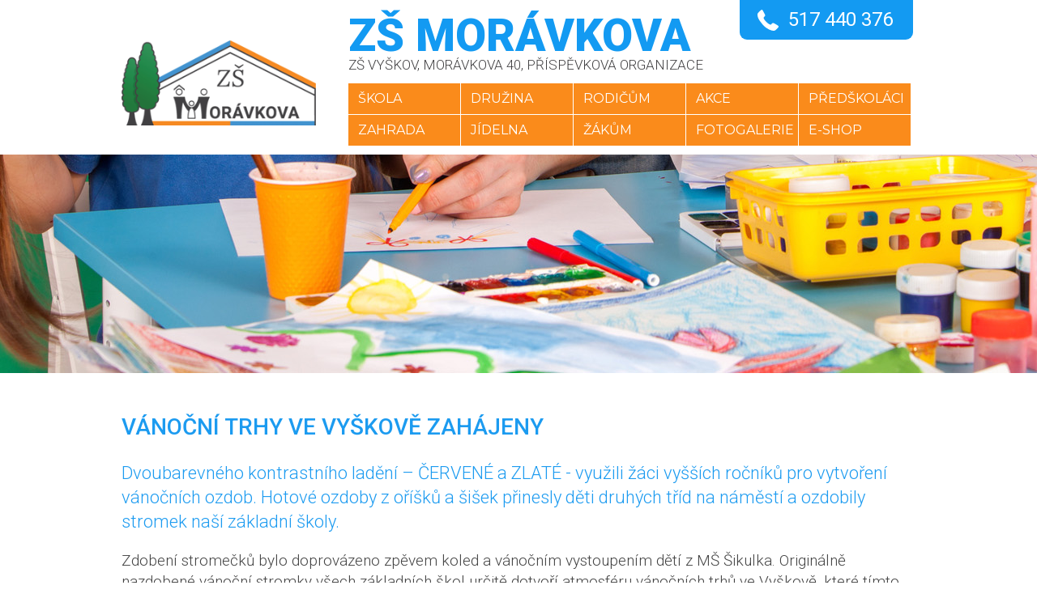

--- FILE ---
content_type: text/html; charset=UTF-8
request_url: https://www.zsmoravkova.cz/aktualita/vanocni-trhy-ve-vyskove-zahajeny
body_size: 3441
content:
<!DOCTYPE html>
<html lang="cs">
  <head>
    <meta charset="utf-8">
    <meta http-equiv="X-UA-Compatible" content="IE=edge">
    <meta name="viewport" content="width=device-width, initial-scale=1">
    <title>Vánoční trhy ve Vyškově zahájeny</title>
    <meta name="description" content="Dvoubarevného kontrastního ladění  – ČERVENÉ a ZLATÉ - využili žáci vyšších ročníků pro vytvoření vánočních ozdob. Hotové ozdoby z oříšků a šišek přinesly děti druhých tříd na náměstí a ozdobily stromek naší základní školy." />
    <meta name="robots" content="index, follow" />
    <link href="../css/reset.css" rel="stylesheet">
    <link href="../css/hamburgers.css" rel="stylesheet">
    <link href="../css/font-awesome.min.css" rel="stylesheet">
    <link href="../css/owl.carousel.min.css" rel="stylesheet">
    <link href="../css/owl.theme.default.min.css" rel="stylesheet">
    <link href="../css/style.css?v=3.2" rel="stylesheet">
    <link href="../css/responsive.css?v=3.2" rel="stylesheet">
    <link href="../css/lightbox.css" rel="stylesheet" />
    <link href="../css/aos.css" rel="stylesheet" />
    <script src="https://ajax.googleapis.com/ajax/libs/jquery/1.12.4/jquery.min.js"></script>
  </head>
  
  <body>
    <header>
      <div class="container clearfix">
        <a href="../" class="logo"><img src="../images/logo.png" alt="ZŠ Morávkova" /></a>
        <div class="telefon"><a href="tel:+420517440376">517 440 376</a></div>
        <div class="prava">
          <div class="nazev"><strong>ZŠ MORÁVKOVA</strong><br />ZŠ VYŠKOV, MORÁVKOVA 40, PŘÍSPĚVKOVÁ ORGANIZACE</div>
          <nav>
                  <ul>
        <li>
        <a href="../skola">Škola</a>
          <ul>
            <li><a href="../kontakty">Kontakty</a></li>
            <li><a href="../dokumenty">Dokumenty</a></li>
            <li><a href="../modernizace">Modernizace</a></li>
            <li><a href="../skolska-rada">Školská rada</a></li>
            <li><a href="../krouzky">Kroužky</a></li>
            <li><a href="../spolek-rodicu">Spolek rodičů</a></li>
            <li><a href="../poradenstvi">Poradenství</a></li>
            <li><a href="../projekty">Projekty</a></li>
            <li><a href="../gdpr">GDPR</a></li>
            <li><a href="../nabidka-pracovniho-mista">Nabídka pracovního místa</a></li>
          </ul>
        </li>
        <li>
        <a href="../druzina">Družina</a>
          <ul>
            <li><a href="../zakladni-informace">Základní informace</a></li>
            <li><a href="../kriteria-prijeti-do-SD">Kritéria přijetí do ŠD</a></li>
            <li><a href="../akce-druziny">Akce družiny</a></li>
            <li><a href="../kontakt-do-druziny">Kontakt do družiny</a></li>
            <li><a href="../prihlaska-do-druziny">Přihláška do družiny</a></li>
            <li><a href="../dokumenty-druziny">Dokumenty družiny</a></li>
          </ul>
        </li>
        <li>
        <a href="../rodicum">Rodičům</a>
          <ul>
            <li><a href="../http://zsmoravkova.bakalari.cz">Bakaláři</a></li>
            <li><a href="../pro-rodice">Formuláře</a></li>
            <li><a href="../organizace-skolniho-roku">Termíny prázdnin</a></li>
            <li><a href="../tridni-schuzky">Třídní schůzky</a></li>
            <li><a href="../https://www.facebook.com/profile.php?id=61571485003571&rdid=Se0bxyR5wZjcpFFM&share_url=https%3A%2F%2Fwww.facebook.com%2Fshare%2F16DEVVZGCR%2F#">Facebook školy</a></li>
            <li><a href="../https://www.instagram.com/zsmoravkova?igsh=MW5ldmJ4Mng1ZG5rYw%3D%3D">Instagram školy</a></li>
          </ul>
        </li>
        <li><a href="../akce">Akce</a></li>
        <li>
        <a href="../predskolaci">Předškoláci</a>
          <ul>
            <li><a href="../tesime-se-do-skoly">Těšíme se do školy</a></li>
            <li><a href="../organizace-zapisu2">Organizace zápisu</a></li>
            <li><a href="../zadost-o-prijeti">Žádost o přijetí</a></li>
            <li><a href="../fotogalerie_predskolaci">Fotogalerie</a></li>
            <li><a href="../kriteria-prijeti">Kritéria přijetí</a></li>
            <li><a href="../dovednosti-ditete">Dovednosti dítěte</a></li>
            <li><a href="../desatero-pro-rodice">Desatero pro rodiče</a></li>
            <li><a href="../opatreni-k-zapisu">Rozhodnutí  o přijetí</a></li>
            <li><a href="../stravovani">Stravování</a></li>
          </ul>
        </li>
        <li><a href="../zahrada">Zahrada</a></li>
        <li>
        <a href="../jidelna">Jídelna</a>
          <ul>
            <li><a href="../zakladni-informace-SJ">Základní informace</a></li>
            <li><a href="../https://www.strava.cz/strava5/">Strava.cz</a></li>
            <li><a href="../kontakt">Kontakt </a></li>
            <li><a href="../cenik-stravneho">Ceník stravného</a></li>
            <li><a href="../dokumenty-jidelny">Dokumenty jídelny</a></li>
          </ul>
        </li>
        <li>
        <a href="../zakum">Žákům</a>
          <ul>
            <li><a href="../terminy-prazdnin">Termíny prázdnin</a></li>
            <li><a href="../zakovsky-parlament">Žákovský parlament</a></li>
            <li><a href="../https://www.instagram.com/zsmoravkova/">Instagram školy</a></li>
            <li><a href="../https://www.facebook.com/profile.php?id=61571485003571">Facebook školy</a></li>
          </ul>
        </li>
        <li>
        <a href="../fotogalerie">Fotogalerie</a>
          <ul>
            <li><a href="../2025-2026">2025 - 2026</a></li>
            <li><a href="../2024-2025">2024 - 2025</a></li>
            <li><a href="../2023-2024">2023 - 2024</a></li>
            <li><a href="../2022-2023">2022 - 2023</a></li>
            <li><a href="../2021-2022">2021 - 2022</a></li>
            <li><a href="../2020-2021">2020 - 2021</a></li>
            <li><a href="../galerie-2019-2020">2019 - 2020</a></li>
          </ul>
        </li>
        <li><a href="../ruzne">E-SHOP</a></li>
      </ul>
            <a href="" class="hamburger hamburger--collapse open-mobile-nav">
              <span class="hamburger-box">
                <span class="hamburger-inner"></span>
              </span>
              <span class="hamburger-label">Menu</span>
            </a>					
          </nav>
        </div>
      </div>
    </header>
    
    <div class="foto_hlavicka"></div>
    
    <div class="obsah">
      <div class="container clearfix">
				<h1>Vánoční trhy ve Vyškově zahájeny</h1>
		<p class="marker">Dvoubarevného kontrastního ladění  – ČERVENÉ a ZLATÉ - využili žáci vyšších ročníků pro vytvoření vánočních ozdob. Hotové ozdoby z oříšků a šišek přinesly děti druhých tříd na náměstí a ozdobily stromek naší základní školy.</p>
<p>Zdoben&iacute; stromečků bylo doprov&aacute;zeno zpěvem koled a v&aacute;nočn&iacute;m vystoupen&iacute;m dět&iacute; z&nbsp;M&Scaron; &Scaron;ikulka. Origin&aacute;lně nazdoben&eacute; v&aacute;nočn&iacute; stromky v&scaron;ech z&aacute;kladn&iacute;ch &scaron;kol určitě dotvoř&iacute; atmosf&eacute;ru v&aacute;nočn&iacute;ch trhů ve Vy&scaron;kově, kter&eacute; t&iacute;mto mohou zač&iacute;t.</p>

<p>Mgr. Kateřina Gibalov&aacute;</p>

		<div class="galerie">
		<div class="foto_box">
         <div class="foto_box_inner">
           <a href="../fm/files/foto/galerie/vanocni_trhy_ve_vyskove_zahajeny/1583099005.jpg?nocache=602" data-lightbox="roadtrip" data-title=""><img src="../fm/files/foto/galerie/vanocni_trhy_ve_vyskove_zahajeny/m_1583099005.jpg?nocache=693" alt="" class="aos-item" data-aos="zoom-in" data-aos-duration="500" data-aos-offset="0" /></a>
         </div>
		</div>
		<div class="foto_box">
         <div class="foto_box_inner">
           <a href="../fm/files/foto/galerie/vanocni_trhy_ve_vyskove_zahajeny/2838037748.jpg?nocache=691" data-lightbox="roadtrip" data-title=""><img src="../fm/files/foto/galerie/vanocni_trhy_ve_vyskove_zahajeny/m_2838037748.jpg?nocache=914" alt="" class="aos-item" data-aos="zoom-in" data-aos-duration="500" data-aos-offset="0" /></a>
         </div>
		</div>
		<div class="foto_box">
         <div class="foto_box_inner">
           <a href="../fm/files/foto/galerie/vanocni_trhy_ve_vyskove_zahajeny/2740851268.jpg?nocache=632" data-lightbox="roadtrip" data-title=""><img src="../fm/files/foto/galerie/vanocni_trhy_ve_vyskove_zahajeny/m_2740851268.jpg?nocache=486" alt="" class="aos-item" data-aos="zoom-in" data-aos-duration="500" data-aos-offset="0" /></a>
         </div>
		</div>
		<div class="foto_box">
         <div class="foto_box_inner">
           <a href="../fm/files/foto/galerie/vanocni_trhy_ve_vyskove_zahajeny/2016703755.jpg?nocache=421" data-lightbox="roadtrip" data-title=""><img src="../fm/files/foto/galerie/vanocni_trhy_ve_vyskove_zahajeny/m_2016703755.jpg?nocache=423" alt="" class="aos-item" data-aos="zoom-in" data-aos-duration="500" data-aos-offset="0" /></a>
         </div>
		</div>
		<div class="foto_box">
         <div class="foto_box_inner">
           <a href="../fm/files/foto/galerie/vanocni_trhy_ve_vyskove_zahajeny/2261294988.jpg?nocache=855" data-lightbox="roadtrip" data-title=""><img src="../fm/files/foto/galerie/vanocni_trhy_ve_vyskove_zahajeny/m_2261294988.jpg?nocache=687" alt="" class="aos-item" data-aos="zoom-in" data-aos-duration="500" data-aos-offset="0" /></a>
         </div>
		</div>
		<div class="foto_box">
         <div class="foto_box_inner">
           <a href="../fm/files/foto/galerie/vanocni_trhy_ve_vyskove_zahajeny/2807936389.jpg?nocache=937" data-lightbox="roadtrip" data-title=""><img src="../fm/files/foto/galerie/vanocni_trhy_ve_vyskove_zahajeny/m_2807936389.jpg?nocache=32" alt="" class="aos-item" data-aos="zoom-in" data-aos-duration="500" data-aos-offset="0" /></a>
         </div>
		</div>
		<div class="foto_box">
         <div class="foto_box_inner">
           <a href="../fm/files/foto/galerie/vanocni_trhy_ve_vyskove_zahajeny/3421247204.jpg?nocache=610" data-lightbox="roadtrip" data-title=""><img src="../fm/files/foto/galerie/vanocni_trhy_ve_vyskove_zahajeny/m_3421247204.jpg?nocache=945" alt="" class="aos-item" data-aos="zoom-in" data-aos-duration="500" data-aos-offset="0" /></a>
         </div>
		</div>
		<div class="foto_box">
         <div class="foto_box_inner">
           <a href="../fm/files/foto/galerie/vanocni_trhy_ve_vyskove_zahajeny/2010072567.jpg?nocache=921" data-lightbox="roadtrip" data-title=""><img src="../fm/files/foto/galerie/vanocni_trhy_ve_vyskove_zahajeny/m_2010072567.jpg?nocache=97" alt="" class="aos-item" data-aos="zoom-in" data-aos-duration="500" data-aos-offset="0" /></a>
         </div>
		</div>
		<div class="foto_box">
         <div class="foto_box_inner">
           <a href="../fm/files/foto/galerie/vanocni_trhy_ve_vyskove_zahajeny/1932919025.jpg?nocache=903" data-lightbox="roadtrip" data-title=""><img src="../fm/files/foto/galerie/vanocni_trhy_ve_vyskove_zahajeny/m_1932919025.jpg?nocache=120" alt="" class="aos-item" data-aos="zoom-in" data-aos-duration="500" data-aos-offset="0" /></a>
         </div>
		</div>
		<div class="foto_box">
         <div class="foto_box_inner">
           <a href="../fm/files/foto/galerie/vanocni_trhy_ve_vyskove_zahajeny/3363723583.jpg?nocache=94" data-lightbox="roadtrip" data-title=""><img src="../fm/files/foto/galerie/vanocni_trhy_ve_vyskove_zahajeny/m_3363723583.jpg?nocache=715" alt="" class="aos-item" data-aos="zoom-in" data-aos-duration="500" data-aos-offset="0" /></a>
         </div>
		</div>
		<div class="foto_box">
         <div class="foto_box_inner">
           <a href="../fm/files/foto/galerie/vanocni_trhy_ve_vyskove_zahajeny/1918870574.jpg?nocache=170" data-lightbox="roadtrip" data-title=""><img src="../fm/files/foto/galerie/vanocni_trhy_ve_vyskove_zahajeny/m_1918870574.jpg?nocache=138" alt="" class="aos-item" data-aos="zoom-in" data-aos-duration="500" data-aos-offset="0" /></a>
         </div>
		</div>
		<div class="foto_box">
         <div class="foto_box_inner">
           <a href="../fm/files/foto/galerie/vanocni_trhy_ve_vyskove_zahajeny/2833958619.jpg?nocache=669" data-lightbox="roadtrip" data-title=""><img src="../fm/files/foto/galerie/vanocni_trhy_ve_vyskove_zahajeny/m_2833958619.jpg?nocache=997" alt="" class="aos-item" data-aos="zoom-in" data-aos-duration="500" data-aos-offset="0" /></a>
         </div>
		</div>
		<div class="foto_box">
         <div class="foto_box_inner">
           <a href="../fm/files/foto/galerie/vanocni_trhy_ve_vyskove_zahajeny/2469918880.jpg?nocache=782" data-lightbox="roadtrip" data-title=""><img src="../fm/files/foto/galerie/vanocni_trhy_ve_vyskove_zahajeny/m_2469918880.jpg?nocache=156" alt="" class="aos-item" data-aos="zoom-in" data-aos-duration="500" data-aos-offset="0" /></a>
         </div>
		</div>
		<div class="foto_box">
         <div class="foto_box_inner">
           <a href="../fm/files/foto/galerie/vanocni_trhy_ve_vyskove_zahajeny/3392670619.jpg?nocache=883" data-lightbox="roadtrip" data-title=""><img src="../fm/files/foto/galerie/vanocni_trhy_ve_vyskove_zahajeny/m_3392670619.jpg?nocache=533" alt="" class="aos-item" data-aos="zoom-in" data-aos-duration="500" data-aos-offset="0" /></a>
         </div>
		</div>
		<div class="foto_box">
         <div class="foto_box_inner">
           <a href="../fm/files/foto/galerie/vanocni_trhy_ve_vyskove_zahajeny/1738158851.jpg?nocache=84" data-lightbox="roadtrip" data-title=""><img src="../fm/files/foto/galerie/vanocni_trhy_ve_vyskove_zahajeny/m_1738158851.jpg?nocache=751" alt="" class="aos-item" data-aos="zoom-in" data-aos-duration="500" data-aos-offset="0" /></a>
         </div>
		</div>
		<div class="foto_box">
         <div class="foto_box_inner">
           <a href="../fm/files/foto/galerie/vanocni_trhy_ve_vyskove_zahajeny/1987869058.jpg?nocache=667" data-lightbox="roadtrip" data-title=""><img src="../fm/files/foto/galerie/vanocni_trhy_ve_vyskove_zahajeny/m_1987869058.jpg?nocache=178" alt="" class="aos-item" data-aos="zoom-in" data-aos-duration="500" data-aos-offset="0" /></a>
         </div>
		</div>
		<div class="foto_box">
         <div class="foto_box_inner">
           <a href="../fm/files/foto/galerie/vanocni_trhy_ve_vyskove_zahajeny/3294675462.jpg?nocache=123" data-lightbox="roadtrip" data-title=""><img src="../fm/files/foto/galerie/vanocni_trhy_ve_vyskove_zahajeny/m_3294675462.jpg?nocache=429" alt="" class="aos-item" data-aos="zoom-in" data-aos-duration="500" data-aos-offset="0" /></a>
         </div>
		</div>
		<div class="foto_box">
         <div class="foto_box_inner">
           <a href="../fm/files/foto/galerie/vanocni_trhy_ve_vyskove_zahajeny/3265617679.jpg?nocache=634" data-lightbox="roadtrip" data-title=""><img src="../fm/files/foto/galerie/vanocni_trhy_ve_vyskove_zahajeny/m_3265617679.jpg?nocache=255" alt="" class="aos-item" data-aos="zoom-in" data-aos-duration="500" data-aos-offset="0" /></a>
         </div>
		</div>
		<div class="foto_box">
         <div class="foto_box_inner">
           <a href="../fm/files/foto/galerie/vanocni_trhy_ve_vyskove_zahajeny/3127241709.jpg?nocache=562" data-lightbox="roadtrip" data-title=""><img src="../fm/files/foto/galerie/vanocni_trhy_ve_vyskove_zahajeny/m_3127241709.jpg?nocache=572" alt="" class="aos-item" data-aos="zoom-in" data-aos-duration="500" data-aos-offset="0" /></a>
         </div>
		</div>
		<div class="foto_box">
         <div class="foto_box_inner">
           <a href="../fm/files/foto/galerie/vanocni_trhy_ve_vyskove_zahajeny/3562889959.jpg?nocache=725" data-lightbox="roadtrip" data-title=""><img src="../fm/files/foto/galerie/vanocni_trhy_ve_vyskove_zahajeny/m_3562889959.jpg?nocache=837" alt="" class="aos-item" data-aos="zoom-in" data-aos-duration="500" data-aos-offset="0" /></a>
         </div>
		</div>
		</div>
		<div class="clearfix"></div>
      </div>
    </div>
	    
    <footer>
      <div class="container clearfix">
        <div class="sloupec adresa">
          <p><a href="https://goo.gl/maps/1ff7tpj3uvLJd7Qg6" target="_blank">Základní škola Vyškov, <br />Morávkova 40,</a><br />příspěvková organizace<br />IČ: 46271040<br />ID dat. schránky: u65yvs3</p>
        </div>
        <div class="sloupec kontakt">
          <p><span class="ikona_tel"><a href="tel:+420517440376">+420 517 440 376</a></span></p>
          <p><span class="ikona_mail"><a href="mailto:skola@zsmoravkova.cz">skola@zsmoravkova.cz</a></span></p>
          <p><span class="ikona_youtube"><a href="https://www.youtube.com/@zsmoravkovavyskov6966" target="_blank">YouTube kanál</a></span></p>
        </div>
        <div class="sloupec logo">
          <a href="#statistiky" onClick="zobrazSkryj('statistiky')" style="text-decoration:none;cursor:default;"><img src="../images/logo_paticka.png" alt="Autocentrum RK" /></a>
          <div id="statistiky">
			<a href="https://www.toplist.cz/stat/1792944">
          <script language="JavaScript" type="text/javascript">
            <!--
            document.write('<img src="https://toplist.cz/count.asp?id=1792944&amp;logo=mc&amp;http='+escape(document.referrer)+'&amp;t='+escape(document.title)+
            '&amp;wi='+escape(window.screen.width)+'&amp;he='+escape(window.screen.height)+'" width="88" height="60" border=0 alt="TOPlist" />'); 
            //-->
          </script>
        </a>
          </div>
        </div>
      </div>
      <a href="https://www.izic.cz" target="_blank"><img class="realizace" src="../images/izic.svg" alt="tvorba www izic cz"></a>
    </footer>

    <script src="../js/owl.carousel.min.js"></script>
    <script src="../js/doubletaptogo.js"></script>
    <script src="../js/lightbox.js"></script>
    <script src="../js/aos.js"></script>
	<script src="../js/app.js"></script>

  </body>
</html>

--- FILE ---
content_type: text/css
request_url: https://www.zsmoravkova.cz/css/style.css?v=3.2
body_size: 3067
content:
img,svg {
	max-width: 100%;
}
body, html {
	color: #333;
	font-size: 16px;
	line-height: 150%;
	font-weight: 300;
	height: 100%;
}
strong {
	font-weight: bold;
}
a {
	color: #1C9BF0;
	-webkit-transition: all .15s ease;
	-moz-transition: all .15s ease;
	-o-transition: all .15s ease;
	transition: all .15s ease;
}
a:hover {
	text-decoration: underline;
	color: #FA830C;
}
.container {
	width: 1170px;
	margin: auto;
	position: relative;
	-webkit-transition: all .2s ease;
	-moz-transition: all .2s ease;
	-o-transition: all .2s ease;
	transition: all .2s ease;
}
.center {
	text-align: center;
}

header {
	float: left;
	width: 100%;
	padding-top: 15px;
	position: relative;
}

header .logo {
	display: block;
    width: 271px;
    float: left;
	margin-top: 27px;
}

header .telefon {
	position: absolute;
	top: -15px;
	right: 3px;
	background-color: #139AF2;
	padding: 12px 25px 10px 60px;
	background-image: url('../images/ikona_tel.png');
	background-position: 20px center;
    background-repeat: no-repeat;
	-webkit-border-bottom-right-radius: 9px;
	-webkit-border-bottom-left-radius: 9px;
	-moz-border-radius-bottomright: 9px;
	-moz-border-radius-bottomleft: 9px;
	border-bottom-right-radius: 9px;
	border-bottom-left-radius: 9px;
}
header .telefon a {
	color: #FFF;
	font-size: 24px;
	font-weight: 400;
	text-decoration: none;
	line-height: 100%;
}

header .prava {
	float: right;
	width: calc(100% - 350px);
	padding-top: 33px;
}

header .nazev {
	color: #414042;
	font-size: 17px;
	font-weight: 300;
	line-height: 140%;
}
header .nazev strong {
	color: #139AF2;
	font-size: 56px;
	font-weight: 900;
}
	
header nav .hamburger {
	display: none;
}
header nav {
	float: right;
	margin-top: 11px;
	margin-bottom: 10px;
	font-family: 'Montserrat', sans-serif;
}
header nav > ul {
	margin: 0px; 
}
header nav > ul > li {
	float: left;
	position: relative;
	width: calc(20% - 1px);
}
header nav > ul > li > a {
	display: block;
	padding: 11px 0px 11px 20px;
	background-color: #FA8B1B;
	margin: 0px;
	color: #FFF;
	font-weight: 400;
	font-size: 17px;
	text-decoration: none;
	text-transform: uppercase;
	line-height: 100%;
	border-right: 1px solid white;
	border-bottom: 1px solid white;
}
header nav > ul > li > a:hover, 
header nav > ul > li > #aktiv  {
	color: #FFF; 
	background-color: #139AF2;
	text-decoration: none;
}
header nav > ul > li > ul {
	display: none;
	position: absolute;
    top: 100%;
    left: 0px;
    padding: 15px 0px;
    width: 250px;
	z-index: 9;
	background-color: #F87E05;
}
header nav > ul > li:hover > ul {
	display: block;
}
header nav > ul > li > ul li a {
	display: block;
    color: #FFF;
    padding: 7px 0px 7px 20px;
    font-size: 15px;
	font-weight: 400;
    text-decoration: none;
	text-transform: uppercase;
	line-height: 130%;
}
header nav > ul > li > ul li a:hover,
header nav > ul > li > ul li #akt {
	color: #FFF;
	text-decoration: underline;
}

.foto_hlavicka_uvod {
	float: left;
	width: 100%;
	height: 640px;
	background-image: url('../images/foto_hlavicka_uvod.jpg');
	background-position: center top;
    background-repeat: no-repeat;
}
.foto_hlavicka {
	float: left;
	width: 100%;
	height: 270px;
	background-image: url('../images/foto_hlavicka.jpg');
	background-position: center top;
    background-repeat: no-repeat;
}
/*
.foto_slider {
	float: left;
	width: 570px;
	background-color: #FFF;
	padding: 10px;
	margin-top: 100px;
	-webkit-box-shadow: 10px 10px 40px 0px rgba(0,0,0,0.70);
	-moz-box-shadow: 10px 10px 40px 0px rgba(0,0,0,0.70);
	box-shadow: 10px 10px 40px 0px rgba(0,0,0,0.70);
}
*/

.foto_slider {
	float: left;
	width: 550px;
	height: 318px;
	margin-top: 100px;
	border: 10px solid #FFF;
	-webkit-box-shadow: 10px 10px 40px 0px rgba(0,0,0,0.70);
	-moz-box-shadow: 10px 10px 40px 0px rgba(0,0,0,0.70);
	box-shadow: 10px 10px 40px 0px rgba(0,0,0,0.70);
}

.foto_slider iframe {
	width: 100%;
	height: 100%;
}
/*************** obsah *****************/

p {
	margin-bottom: 20px;
}

.obsah {
	float: left;
	width: 100%;
	padding-top: 35px;
	padding-bottom: 70px;
	font-weight: 300;
	font-size: 19px;
	line-height: 140%;
	color: #444;
}
.obsah h1 {
	clear: both;
	color: #1C9BF0;
	font-size: 28px;
	font-weight: 500;
	position: relative;
	margin-top: 10px;
	margin-bottom: 20px;
	text-transform: uppercase;
	line-height: 160%;
}
.obsah h2 {
	clear: both;
	color: #FF962D;
	font-size: 26px;
	font-weight: 400;
	margin-top: 30px;
	margin-bottom: 20px;
	line-height: 130%;
	text-transform: none;
}
.obsah p {
	margin: 20px 0px;
}
.obsah strong {
	font-weight: 500;
	color: #666;
}
.obsah big {
	clear: both;
	color: #444;
	font-size: 24px;
	font-weight: 300;
}
.obsah hr {
	width: 100%;
	height: 1px;
	border: 0px;
	color: #D4D4D4;
	background-color: #D4D4D4;
	margin: 30px 0px 35px -20px;
	}
.obsah .marker, .obsah .marker a:link, .obsah .marker a:visited {
	color: #1C9BF0;
	font-weight: 300;
	font-size: 22px;
	line-height: 140%;
	}
.obsah ul {
	list-style: disc outside none;
	margin: 25px 0px 35px 50px;
}
.obsah ol {
	list-style: decimal outside none;
	margin: 0px 0px 20px 35px;
}
.obsah ul li {
	list-style-image: url('../images/kosticka.png');
	padding-left: 5px;
	margin-bottom: 7px;
}
.obsah ol li {
	margin-bottom: 7px;
	padding-left: 3px;
}

.obsah.uvod {
	padding-top: 70px;
}

.obsah .kontakt {
	width: calc(33.33% - 20px);
	display: inline-block;
	border: 1px solid #D2D2D2;
	line-height: 160%;
	padding: 20px 30px;
	margin-top: 0px;
	margin-bottom: 15px;
	margin-right: 10px;
}
.obsah .kontakt strong {
	color: #FF8D1C;
	font-size: 22px;
	font-weight: 300;
}

.rozcestnik li {
	padding: 2px 0px;
	font-weight: 700;
	font-size: 18px;
	text-transform: none;
	margin: 0px;	
}
.rozcestnik li > a {
	color: #FF8B17;
	
}

.leva {
	float: left;
	width: 50%;
	padding-right: 45px;
	margin-top: -15px;
}
.prava {
	float: left;
	width: 50%;
	margin-top: -15px;
}


footer {
	float: left;
	width: 100%;
	background-color: #414042;
	color: #FFF;
	padding: 40px 0px;
	font-size: 20px;
	font-weight: 300;
}
footer .sloupec {
	float: left;
	position: relative;
	width: 33.33%;
}
footer a {
	color: #FFF;
	text-decoration: none;
}
footer a:hover {
	color: #FF962D;
	text-decoration: underline;
}
footer p {
	margin-top: 6px;
	margin-bottom: 10px;
	line-height: 140%;
}
footer strong {
	font-weight: 700;
}
footer .sloupec .nadpis {
	color: #EF4124;
	font-weight: 600;
	font-size: 18px;
	margin-bottom: 12px;
	text-transform: uppercase;
}
footer .sloupec.logo {
	width: 30%;
	text-align: right;
}
footer .sloupec.adresa {
	width: 35%;
}
footer .sloupec.kontakt {
	width: 35%;
}
footer img.realizace {
	float: right;
	width: 90px;
	margin-top: -60px;
	margin-right: 50px;
}
.ikona_tel {
	display: inline-block;
	background-image: url('../images/ikona_tel.png');
	background-position: left center;
	background-size: 30px 26px;
	background-repeat: no-repeat;
	padding: 4px 0px 5px 43px;
	margin-top: 2px;
}
.ikona_mail{
	display: inline-block;
	background-image: url('../images/ikona_mail.png');
	background-position: left center;
	background-size: 30px 21px;
	background-repeat: no-repeat;
	padding: 4px 0px 5px 45px;
	margin-top: 2px;
}
.ikona_youtube{
	display: inline-block;
	background-image: url('../images/ikona_youtube.png');
	background-position: left center;
	background-size: 30px 21px;
	background-repeat: no-repeat;
	padding: 4px 0px 5px 45px;
	margin-top: 2px;
}

/*************** dlazdice *****************/

.dlazdice {
	float: left;
	width: 100%;
	position: relative;
	z-index: 2;
	margin-top: -117px;
	margin-bottom: -117px;
}
.dlazdice ul {
	width: 100%;
}
.dlazdice ul li {
	float: left;
	width: 20%;
}
.dlazdice ul li a {
	display: block;
	height: 234px;
	text-align: center;
	color: #FFF;
	background-color: #FF962D;
	padding-top: 40px;
	text-decoration: none;
	transition: 0.25s;
}
.dlazdice ul li:nth-child(odd) a {
	background-color: #FA8B1B;
}
.dlazdice ul li a:hover {
	transform: scale(1.06);
}
.dlazdice ul li a strong {
	display: block;
	height: 110px;
	line-height: 110px;
	margin-bottom: 24px;
}
.dlazdice ul li a strong img {
	display: inline-block;
	vertical-align: middle;
}
.dlazdice ul li a span {
	display: block;
	line-height: 100%;
	font-size: 19px;
	font-weight: 700;
	text-transform: uppercase;
}

/*************** aktuality *****************/

.aktuality {
	float: left;
	width: 100%;
	background-color: #1C9BF0;
	padding: 170px 0px 22px 0px;
	text-align: center;
	color: #FFF;
}
.aktuality .slider {
	padding: 0px 45px;
}
.aktuality .item {
	padding: 0px 30px;
}
.aktuality .item > h3 {
	margin: 0px 0px 15px 0px;
}
.aktuality .item > h3 a {
	color: #FFF;
	font-size: 22px;
	font-weight: 700;
	text-decoration: none;
	text-transform: uppercase;
	line-height: 130%;
}
.aktuality .item > h3 a:hover {
	text-decoration: underline;
	color: #FFF;
}
.aktuality .item > p {
	font-size: 20px;
	font-weight: 300;
	line-height: 120%;
	margin-top: 20px;
	margin-bottom: 35px;
}
.aktuality .item > p > a {
	color: #FFF;
	text-decoration: none;
}

.owl-theme .owl-nav.disabled+.owl-dots {
	margin-top: 0px;
	margin-bottom: 5px;
}
.owl-theme .owl-dots .owl-dot span {
	border-radius: 0px;
}
.owl-theme .owl-nav{
	margin: 0px;
}
.owl-theme .owl-dots .owl-dot span{
	background-color: #A4D7F9;
	width: 13px;
	height: 13px;
}
.owl-theme .owl-dots .owl-dot.active span, .owl-theme .owl-dots .owl-dot:hover span{
	background-color: #FFF;
}
.owl-theme .owl-nav [class*=owl-]{
	display: block;
	padding: 0px;
	margin: 0px;
	background-color: transparent;
	border-radius: 0px;
	color: #CCC;
	position: absolute;
	top: 50%;
	margin-top: -22px;
	transition: 0.3s;
}
.owl-theme .owl-nav [class*=owl-]:hover{
	background-color: transparent;
	color: #404041;
}
.owl-theme .owl-nav [class*=owl-] i{
	font-size: 70px;
	line-height: 40px;
}
.owl-theme .owl-nav .owl-prev{
	left: -45px;
}
.owl-theme .owl-nav .owl-next{
	right: -45px;
}

.aktualita {
	float: left;
	width: 100%;
	background-color: #F3F3F3;
	padding: 20px;
	margin: 10px 0px;
}
.aktualita .foto {
	float: left;
	width: 260px;
	padding-right: 35px;
}
.aktualita h3 a {
	font-size: 22px;
	font-weight: 400;
	text-decoration: none;
	text-transform: uppercase;
	border-bottom: 1px solid #1C9BF0;
	padding-bottom: 1px;
	line-height: 130%;
}
.aktualita h3 a:hover {
	text-decoration: none;
	border-color: #FA830C;
}
.aktualita .datum {
	color: #666;
	font-size: 16px;
	font-weight: 600;
	margin-top: 15px;
	margin-bottom: -10px;
}
.aktualita_zpet a {
	text-decoration: underline;
}

/*************** doplnky *****************/

#statistiky {
	display: none;
	margin-top: 15px;
}
#statistiky img {
	width: 88px;
	height: 60px;
}

.sloupec-3 {
	float: left;
	width: 33.33%;
}

.galerie {
	float: left;
	width: 100%;
	margin-left: -8px;
	margin-top: 15px;
	clear: both;
}
.galerie img {
	-webkit-transition: all .3s ease-in-out;
	-moz-transition: all .3s ease-in-out;
	-o-transition: all .3s ease-in-out;
	transition: all .3s ease-in-out;
}
.galerie img:hover {
	transform: scale(0px, -6px);
	-webkit-transform: translate(0px, -6px);
	-moz-transform: translate(0px, -6px);
	-o-transform: translate(0px, -6px);
	-ms-transform:  translate(0px, -6px);
}	

.album {
	float: left;
	padding: 5px 10px 18px 7px;
	width: 25%;
	text-align: center;
}
.album h3 {
	font-size: 18px;
	font-weight: 400;
	margin-top: 8px;
	text-transform: none;
	height: 30px;
}
.album h3 a {
	text-decoration: none;
	color: #444;
}
.album h3 a:hover {
	text-decoration: none;
	color: #FA8B1B;
}
.album img {
	width: auto;
	height: auto;
}

.foto_box {
	float: left;
	position: relative;
	width: 25%;
	height: 197px;
	transition: all .3s ease-in-out;
	-webkit-transition: all .3s ease-in-out;
	-moz-transition: all .3s ease-in-out;
	-o-transition: all .3s ease-in-out;
	}
.foto_box_inner {
	float: left;
	padding: 7px;
	overflow: hidden;
	}
.foto_box_inner img {
	float: left;
	width: 100%;
	height: 100%;
}		
	
.pdf_box {
	width: calc(20% - 10px);
	display: table-cell;
	float: left;
	vertical-align: top;
	margin: 0px 10px 10px 0px;
	box-sizing: border-box;
	text-align: center;
	-moz-transition: all .3s ease;
	-webkit-transition: all .3s ease;
	-o-transition: all .3s ease;
	transition: all .3s ease;
}
.pdf_box_nazev {
	padding: 10px 0px;
	height: 74px;
	line-height: 130%;
	font-size: 16px;
}
.pdf_box img {
	width: 100%;
	border: 1px solid #DDD;
	box-sizing: border-box;
	transition: All 0.3s ease;
	-webkit-transition: All 0.3s ease;
	-moz-transition: All 0.3s ease;
	-o-transition: All 0.3s ease;
}
.pdf_box img:hover {
	transform: scale(0px, -6px);
	-webkit-transform: translate(0px, -6px);
	-moz-transform: translate(0px, -6px);
	-o-transform: translate(0px, -6px);
	-ms-transform:  translate(0px, -6px);
}

.tabulka {
	text-align: left;
	table-layout: fixed;
	margin-left: -10px;
	margin-top: 0px;
}
.tabulka td, .tabulka th {
	border-bottom: 1px solid #D4D4D4;
	padding: 10px 30px 10px 10px;
}
.tabulka td strong, .tabulka th strong {
	font-size: 18px;
	font-weight: 400 !important;
	text-transform: uppercase;
	color: #2288C8;
}
.tabulka tr:nth-child(odd) {
}

/*************** formular *****************/

.formular {
	padding: 5px 0px;
}
.formular input[type=text],
.formular select,
.formular option {
	margin-bottom: 10px;
	width: 33%;
	padding: 10px;
	border: 1px solid #D8D8D8;
	box-sizing: border-box;
	font-size: 15px;
	font-weight: 400;
	color: #666;
}
.formular textarea {
	width: 100%;
	height: 100px;
	padding: 10px;
	border: 1px solid #D8D8D8;
	box-sizing: border-box;
	font-size: 15px;
	font-weight: 400;
	color: #666;
}
.formular input[type=submit] {
	width: 33%;
	margin-top: 10px;
	padding: 12px;
	border: none;
	background-color: #242424;
	color: #FFF;
	font-weight: 300;
	font-size: 16px;
	text-transform: uppercase;
	cursor: pointer;
	-webkit-transition: all .2s ease-in-out;
	-moz-transition: all .2s ease-in-out;
	-o-transition: all .2s ease-in-out;
	transition: all .2s ease-in-out;
}
.formular input[type=submit]:hover {
	background-color: #EF4124;
	color: #FFF;
}
p.form_info {
	width: 100%;
	font-size: 15px;
	line-height: 130%;
	text-align: justify;
	margin-top: 6px;
	margin-bottom: 12px;
	padding: 0px;
}
.hlaska {
	text-align: center;
	background-color: #F9FAFB;
	padding-top: 8px;
	padding-bottom: 8px;
	margin-top: 15px;
	margin-bottom: 20px;
	color: #DC1320;
	font-size: 18px;
	font-weight: 500;
	-moz-border-radius: 5px;
	-webkit-border-radius: 5px;
	border-radius: 5px;
	box-shadow: 0px 0px 10px gray;
	-moz-box-shadow: 0px 0px 10px gray;
	-webkit-box-shadow: 0px 0px 10px gray;
}

.tlacitka_bakalari {
	float: left;
	width: 100%;
	margin-bottom: 40px;
}
.tlacitka_bakalari a {
	float: left;
	width: calc(50% - 10px);
	margin-right: 10px;
	background-color: #D5001E;
	box-sizing: border-box;
	color: #FFF;
	font-size: 22px;
	font-weight: 300;
	text-align: center;
	text-transform: uppercase;
	text-decoration: none;
	padding: 52px 0px;
	transition: 0.3s;
}
.tlacitka_bakalari a.rozvrh { background-color: #139AF2; }
.tlacitka_bakalari a.prihlaseni { background-color: #FA8B1B; }
.tlacitka_bakalari a.rozvrh:hover { background-color: #0C80CD; }
.tlacitka_bakalari a.prihlaseni:hover { background-color: #E27405; }


--- FILE ---
content_type: text/css
request_url: https://www.zsmoravkova.cz/css/responsive.css?v=3.2
body_size: 1388
content:
@media (max-width: 1650px) {
	.foto_hlavicka_uvod {
		height: 450px;
		background-size: cover;
	}
	.foto_slider {
		width: 400px;
		height: 231px;
		margin-top: 50px;
	}
}
@media (max-width: 1370px) {
	.container {
		width: 980px;
	}
	header .logo {
		width: 240px;
		margin-top: 35px;
	}
	header .prava {
		width: calc(100% - 280px);
	}
	header nav > ul > li > a {
		padding-left: 12px;
		font-size: 16px;
	}
	header nav > ul > li > ul li a {
		padding: 10px 25px;
	}
	.foto_hlavicka_uvod {
		height: 370px;
		background-size: cover;
	}
	.foto_slider {
		width: 346px;
		height: 200px;
		margin-top: 30px;
	}
	.dlazdice {
		margin-top: -100px;
		margin-bottom: -100px;
	}
	.dlazdice ul li a {
		height: 200px;
		padding-top: 20px;
	}
	footer img.realizace {
		margin-top: 20px;
	}
}

@media (max-width: 1160px) {
	.container {
		width: 980px;
	}
	.obsah .kontakt {
		width: calc(50% - 20px);
	}
	.aktuality {
		padding-top: 150px;
	}

}

@media (max-width: 1000px) {
	.container {
		width: 750px;
	}
	header {
		padding: 0px;
	}
	header nav > ul {
		margin: 27px 0px 0px 0px;
	}
	header nav{
		float: none;
		position: absolute;
		top: 30px;
		right: 0px;
	}
	header .logo {
		width: 200px;
		margin-top: 20px;
		margin-bottom: 15px;
	}
	header .telefon {
		display: none;
	}
	header .nazev {
		position: absolute;
		top: 32px;
		right: 155px;
		font-size: 17px;
		max-width: 280px;
	}
	header .nazev strong {
		font-size: 28px;
	}
	.hamburger-inner, .hamburger-inner::after, .hamburger-inner::before{
		background-color: #FA8B1B;
	}
	.hamburger-box{
		vertical-align: middle;
	}
	.hamburger-label{
		color: #414042;
		font-weight: 700;
		font-size: 17px;
		display: inline-block;
		vertical-align: middle;
		text-transform: uppercase;
	}
	header nav .hamburger{
		display: block;
		text-decoration: none;
	}
	header nav ul{
		display: none;
		position: absolute;
		top: 20px;
		right: 15px;
		min-width: 200px;
		background-color: #FF962D;
		z-index: 99999;
	}
	header nav > ul > li{
		margin: 0px;
		float: none;
		width: auto;
	}
	header nav > ul > li > a{
		padding: 10px 20px;
		font-size: 17px;
		font-weight: 500;
		text-align: right;
		border: none;
		line-height: 120%;
	}
	header nav > ul > li > a:hover,
	header nav > ul > li > #aktiv {
		border: none;
		color: #FFF;
		background-color: #139AF2;
	}
	header nav > ul > li > ul{
		display: block;
		position: static;
		margin: 0px;
		width: auto;
		padding: 0px;
		box-shadow: none;
		margin-bottom: 10px;
		margin-top: 0px;
	}
	header nav > ul > li > ul li a{
		font-size: 14px;
		text-align: right;
		padding: 8px 20px;
		background-color: #FF962D;
		background-image: none;
	}
	header nav > ul > li > ul li #akt {
		text-decoration: underline;
		font-weight: 700;
	}
	.hamburger {
		padding: 12px 15px;
	}
	
	.foto_hlavicka_uvod {
		height: 465px;
		background-size: cover;
	}
	
	.foto_slider {
		margin-top: 60px;
	}
	
	.dlazdice {
		margin-top: -75px;
		margin-bottom: -75px;
	}
	.dlazdice ul li a {
		height: 150px;
		padding-top: 20px;
	}
	.dlazdice ul li a strong {
		height: 70px;
		line-height: 70px;
		margin-bottom: 20px;
	}
	.dlazdice ul li a strong img {
		height: 70px;
		line-height: 70px;
	}
	.dlazdice ul li a span {
		font-size: 17px;
		font-weight: 700;
	}
	
	.aktuality {
		padding-top: 120px;
	}

	footer {
		text-align: center;
	}
	footer .sloupec {
		float: none;
		width: 100%;
		margin: 25px 0px;
		text-align: center;
	}
	footer .sloupec.logo,
	footer .sloupec.kontakt,
	footer .sloupec.adresa {
		width: 100%;
		text-align: center;
	}
	footer .sloupec.logo img {
		width: 200px;
		margin-bottom: 10px;
		padding: 0px;
	}
	footer img.realizace {
		float: none;
		display: inline-block;
		width: 100px;
		margin: 20px 0px 0px 0px;
	}	
	.foto_box {
		width: 33.33%;
	}
	
	.tlacitka_bakalari a {
		width: 100%;
		margin-right: 0px;
		margin-bottom: 7px;
		padding: 35px 0px;
	}
	
	.formular input[type=text],
	.formular select,
	.formular input[type=submit] {
		width: 49.5%;
	}
}


@media (max-width: 767px) {
	.container {
		width: auto;
		padding: 0px 15px;
	}
	header .logo {
		width: 145px;
		margin-top: 10px;
		margin-bottom: 5px;
	}
	header .nazev {
		display: none;
	}
	header nav {
		top: 6px;
		right: 10px;
	}
	.hamburger-inner, .hamburger-inner::after, .hamburger-inner::before{
	}
	.hamburger-label{
	}
	
	.foto_hlavicka_uvod {
		height: auto;
		background-image: none;
	}
	
	.foto_hlavicka {
		height: 120px;
		background-position: 56% center;
		background-size: auto 190px;
	}
	
	.foto_slider {
		float: none;
		width: 100%;
		padding: 0px;
		margin: 2px 0px 0px 0px;
		-webkit-box-shadow: none;
		-moz-box-shadow: none;
		box-shadow: none;
		border: none;
	}
	
	.dlazdice {
		z-index: 2;
		margin: 14px 0px;
	}
	.dlazdice ul li {
		float: none;
		width: 100%;
	}
	.dlazdice ul li a {
		height: 66px;
		padding: 0px;
	}
	.dlazdice ul li a strong {
		display: inline-block;
		height: 66px;
		line-height: 66px;
		width: 100px;
		text-align: center;
		margin: 0px;
		vertical-align: middle;
	}
	.dlazdice ul li a strong img {
		height: 42px;
	}
	.dlazdice ul li a span {
		display: inline-block;
		vertical-align: middle;
		width: calc(100% - 120px);
		text-align: left;
		line-height: 120%;
		font-size: 19px;
		font-weight: 500;
	}

	.aktuality {
		padding-top: 60px;
	}
	.aktuality h2 {
		margin-top: 25px;
		font-size: 24px;
	}
	.aktuality .item > strong{
		float: none;
		width: 100%;
		margin-bottom: 10px;
	}
	.aktuality .item > div {
		float: none;
		width: 100%;
	}
	.aktualita {
		border-left: none;
	}
	
	.obsah h1 {
		text-align: center;
		margin-top: 0px;
		margin-bottom: 20px;
	}
	
	.leva, .prava  {
		width: 100%;
		display: block;
		margin-bottom: 20px;
		padding: 0px;
	}
	
	footer .sloupec .nadpis {
		font-size: 20px;
	}
	
	.album {
		width: 100%;
	}
	.album h3 {
		font-size: 20px;
		height: auto;
	}
	.foto_box {
		width: 50%;
	}
	.pdf_box {
		width: 45%;
	}
	
	.sloupec-3 {
		width: 100%;
		text-align: center;
	}
	
	.obsah .kontakt {
		width: 100%;
	}
	
	.aktualita {
		text-align: center;
	}
	.aktualita .foto {
		float: none;
		width: 100%;
		padding: 0px;
	}
	.aktualita .foto img {
		width: 100%;
		margin-bottom: 10px;
	}
	
	.tabulka {
		margin-left: 0px;
	}
	.tabulka td, .tabulka th {
		padding: 10px 0px;
		border: none;
		text-align: center;
	}
	.tabulka td {
		display: block;
		clear: both;
	}
	.tabulka tr {
		border-bottom: 1px solid #D4D4D4;
	}
	
	.formular input[type=text],
	.formular select,
	.formular input[type=submit] {
		width: 100%;
	}
	
}

@media (max-width: 500px) {
	.obsah h2 {
		text-align: center;
	}
	.foto_box {
		width: 100%;
		height: auto;
	}
	.kontakty {
		text-align: center;
	}
}

--- FILE ---
content_type: image/svg+xml
request_url: https://www.zsmoravkova.cz/images/izic.svg
body_size: 1596
content:
<svg xmlns="http://www.w3.org/2000/svg" viewBox="0 0 1419.13 511.42"><defs><style>.cls-1{fill:rgba(255,255,255,0.5);}.cls-2{fill:rgba(255,255,255,0.8)}</style></defs><title>IZIC CZ</title><g id="Vrstva_2" data-name="Vrstva 2"><g id="Vrstva_1-2" data-name="Vrstva 1"><polygon class="cls-1" points="128.99 329.6 128.98 256.63 291.68 81.93 141.97 81.93 122.48 0.07 412.73 0.07 412.73 74.45 252.38 247.74 399.73 247.74 420.16 329.6 128.99 329.6"/><path class="cls-1" d="M665.49,329.53c-42.57,0-64.09-20.58-64.09-62.21V65c0-43.5,21.52-65,64.09-65H880L860.5,81.3H696.16q-14,0-14,14l.2,139.05q0,14,14,14H860.5L880,329.53Z"/><polygon class="cls-1" points="1238.38 338.76 1238.38 293.47 1340.32 182.78 1251.42 182.78 1234.35 134.21 1414.51 134.21 1414.51 180.38 1313.48 290.26 1400.91 290.26 1419.13 338.76 1238.38 338.76"/><path class="cls-1" d="M1068,338.73c-26.42,0-39.78-12.78-39.78-38.63V174.53c0-27,13.36-40.36,39.78-40.36h133.15L1185,184.63,1092,184.5q-8.71,0-8.71,8.71l.12,86.32q0,8.7,8.71,8.71l93,.13,16.13,50.36Z"/><rect class="cls-2" x="475.85" width="80.93" height="83.11"/><rect class="cls-1" x="475.85" y="126.98" width="80.93" height="202.55"/><rect class="cls-2" x="908.21" y="248.08" width="80.93" height="83.11"/><rect class="cls-2" width="80.93" height="83.11"/><rect class="cls-1" y="126.98" width="80.93" height="202.55"/><polygon class="cls-1" points="152.57 414.78 121.49 509.79 97.88 509.79 76.98 445.46 55.4 509.79 31.92 509.79 0.7 414.78 23.5 414.78 44.95 481.56 67.34 414.78 87.7 414.78 109.41 482.1 131.54 414.78 152.57 414.78"/><polygon class="cls-1" points="306.47 492.14 306.47 509.79 232.91 509.79 232.91 414.78 304.71 414.78 304.71 432.43 254.76 432.43 254.76 453.06 298.87 453.06 298.87 470.16 254.76 470.16 254.76 492.14 306.47 492.14"/><path class="cls-1" d="M472.59,469a23.8,23.8,0,0,1,4.61,14.86q0,12.5-9.7,19.21t-28.3,6.72H390.07v-95h46.42q17.37,0,26.67,6.65a21.07,21.07,0,0,1,9.29,18.05,22.84,22.84,0,0,1-12.62,20.91A25.1,25.1,0,0,1,472.59,469m-60.67-37.66v22.39h21.85q8.14,0,12.35-2.84a9.52,9.52,0,0,0,4.21-8.42,9.34,9.34,0,0,0-4.21-8.35q-4.2-2.78-12.35-2.78Zm38.75,59q4.41-2.85,4.41-8.82,0-11.81-17.51-11.81H411.92v23.48h25.65q8.69,0,13.1-2.85"/><path class="cls-1" d="M560,414.78h43.16q15.47,0,27.34,5.91A44.2,44.2,0,0,1,649,437.31q6.59,10.72,6.58,25t-6.58,25a44.14,44.14,0,0,1-18.46,16.62q-11.87,5.91-27.34,5.91H560Zm42.07,77q14.25,0,22.73-7.94t8.49-21.51q0-13.57-8.49-21.52t-22.73-7.94H582v58.91Z"/><polygon class="cls-1" points="811.74 492.14 811.74 509.79 738.18 509.79 738.18 414.78 809.98 414.78 809.98 432.43 760.03 432.43 760.03 453.06 804.14 453.06 804.14 470.16 760.03 470.16 760.03 492.14 811.74 492.14"/><path class="cls-1" d="M904.77,508.36q-10.51-3-16.89-7.94l7.46-16.56a50.53,50.53,0,0,0,14.52,7.2,54.53,54.53,0,0,0,16.83,2.71q9.36,0,13.85-2.78t4.47-7.4a7.07,7.07,0,0,0-2.64-5.63,20.28,20.28,0,0,0-6.79-3.6q-4.14-1.35-11.2-3a154.73,154.73,0,0,1-17.77-5.16,28.86,28.86,0,0,1-11.88-8.28q-5-5.7-5-15.2a26.42,26.42,0,0,1,4.48-15q4.47-6.71,13.5-10.65t22-3.93a72.93,72.93,0,0,1,17.78,2.17,52.4,52.4,0,0,1,15.2,6.24L956,438.26q-13.17-7.45-26.33-7.46-9.24,0-13.64,3a9.14,9.14,0,0,0-4.41,7.88c0,3.25,1.69,5.68,5.09,7.26s8.57,3.14,15.54,4.68A155.58,155.58,0,0,1,950,458.76a29.44,29.44,0,0,1,11.87,8.14q5,5.57,5,15.06a26,26,0,0,1-4.54,14.87q-4.55,6.71-13.64,10.65t-22.12,3.94a77.57,77.57,0,0,1-21.79-3.06"/><rect class="cls-1" x="1048.02" y="414.78" width="21.99" height="95"/><path class="cls-1" d="M1222.82,460.79h20.09v38.55a57.38,57.38,0,0,1-17.92,9,69.53,69.53,0,0,1-20.49,3.13,55.51,55.51,0,0,1-26.6-6.32,47,47,0,0,1-18.53-17.5,51.11,51.11,0,0,1,0-50.63,46.7,46.7,0,0,1,18.67-17.5,56.56,56.56,0,0,1,26.87-6.31,58.86,58.86,0,0,1,22.66,4.2,44.89,44.89,0,0,1,17.1,12.22l-14.11,13A32.66,32.66,0,0,0,1206,431.88a33.59,33.59,0,0,0-16.15,3.8,27.29,27.29,0,0,0-11,10.73,33.69,33.69,0,0,0,0,31.62,27.84,27.84,0,0,0,10.92,10.79,32.38,32.38,0,0,0,16,3.87,35.59,35.59,0,0,0,17.1-4.08Z"/><polygon class="cls-1" points="1416.49 414.78 1416.49 509.79 1398.44 509.79 1351.07 452.11 1351.07 509.79 1329.36 509.79 1329.36 414.78 1347.54 414.78 1394.77 472.46 1394.77 414.78 1416.49 414.78"/></g></g></svg>